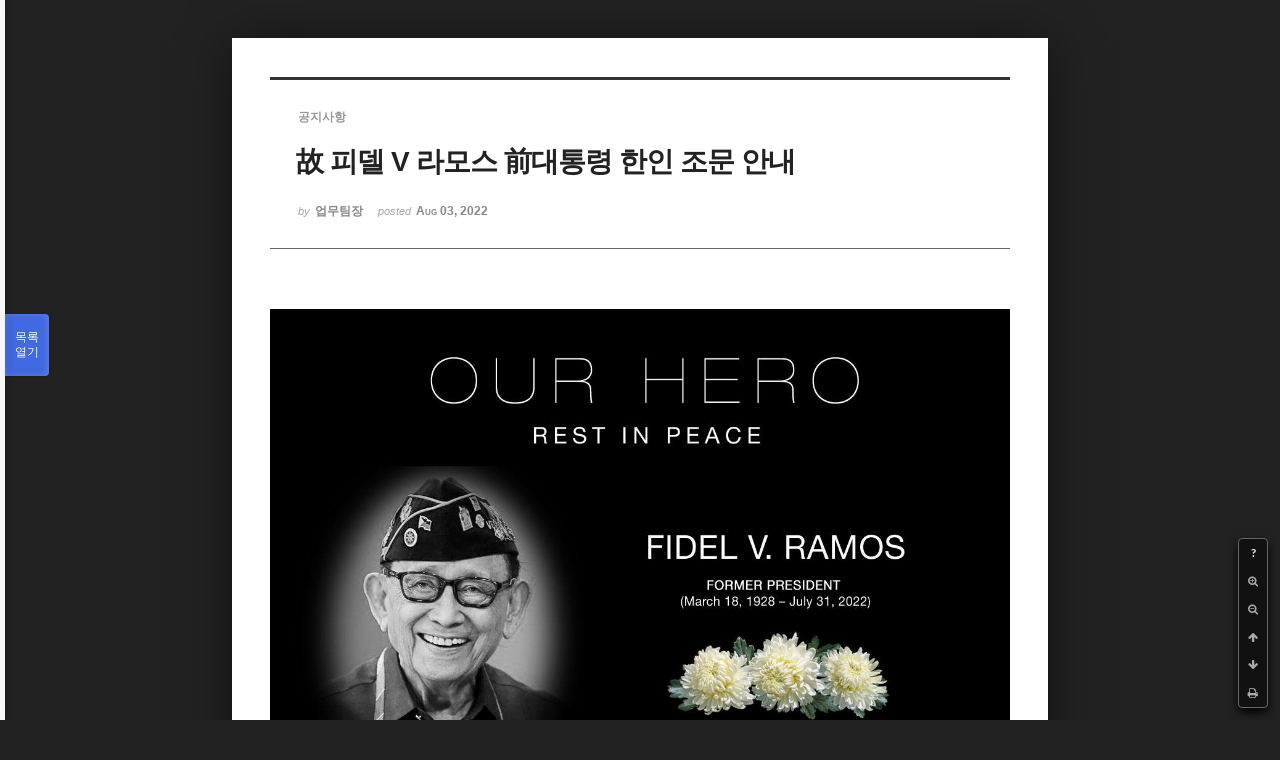

--- FILE ---
content_type: text/html; charset=UTF-8
request_url: https://phikor.cafe24.com/xe/index.php?mid=board_UuBW26&page=3&sort_index=readed_count&document_srl=525619&order_type=asc&listStyle=viewer
body_size: 5307
content:
<!DOCTYPE html>
<html lang="ko">
<head>
<!-- META -->
<meta charset="utf-8">
<meta name="Generator" content="XpressEngine">
<meta http-equiv="X-UA-Compatible" content="IE=edge">
<!-- TITLE -->
<title>공지사항 - 故 피델 V 라모스 前대통령 한인 조문 안내</title>
<!-- CSS -->
<link rel="stylesheet" href="/xe/common/css/xe.min.css?20190520151616" />
<link rel="stylesheet" href="/xe/common/js/plugins/ui/jquery-ui.min.css?20190520151616" />
<link rel="stylesheet" href="https://maxcdn.bootstrapcdn.com/font-awesome/4.2.0/css/font-awesome.min.css" />
<link rel="stylesheet" href="/xe/modules/board/skins/sketchbook5/css/board.css?20150609112405" />
<!--[if lt IE 9]><link rel="stylesheet" href="/xe/modules/board/skins/sketchbook5/css/ie8.css?20150609112405" />
<![endif]--><link rel="stylesheet" href="/xe/modules/board/skins/sketchbook5/css/print.css?20150609112406" media="print" />
<link rel="stylesheet" href="/xe/modules/board/skins/sketchbook5/css/jquery.mCustomScrollbar.css?20150609112406" />
<link rel="stylesheet" href="/xe/modules/editor/styles/ckeditor_light/style.css?20190520151617" />
<!-- JS -->
<script>
var current_url = "https://phikor.cafe24.com/xe/?mid=board_UuBW26&page=3&sort_index=readed_count&document_srl=525619&order_type=asc&listStyle=viewer";
var request_uri = "https://phikor.cafe24.com/xe/";
var current_mid = "board_UuBW26";
var waiting_message = "서버에 요청 중입니다. 잠시만 기다려주세요.";
var ssl_actions = new Array();
var default_url = "http://phikor.cafe24.com/xe/";
</script>
<!--[if lt IE 9]><script src="/xe/common/js/jquery-1.x.min.js?20190520151616"></script>
<![endif]--><!--[if gte IE 9]><!--><script src="/xe/common/js/jquery.min.js?20190520151616"></script>
<!--<![endif]--><script src="/xe/common/js/x.min.js?20190520151616"></script>
<script src="/xe/common/js/xe.min.js?20190520151616"></script>
<script src="/xe/modules/board/tpl/js/board.min.js?20190520151616"></script>
<!-- RSS -->
<!-- ICON -->
<link rel="shortcut icon" href="https://phikor.cafe24.com/xe/files/attach/xeicon/favicon.ico" />
<script>
						if(!captchaTargetAct) {var captchaTargetAct = [];}
						captchaTargetAct.push("procBoardInsertDocument","procBoardInsertComment","procIssuetrackerInsertIssue","procIssuetrackerInsertHistory","procTextyleInsertComment");
						</script>
<script>
						if(!captchaTargetAct) {var captchaTargetAct = [];}
						captchaTargetAct.push("");
						</script>


<meta name="viewport" content="width=device-width, initial-scale=1, minimum-scale=1, maximum-scale=1, user-scalable=yes, target-densitydpi=medium-dpi" />
<link rel="canonical" href="https://phikor.cafe24.com/xe/board_UuBW26/525619" />
<meta property="og:locale" content="ko_KR" />
<meta property="og:type" content="article" />
<meta property="og:url" content="https://phikor.cafe24.com/xe/board_UuBW26/525619" />
<meta property="og:title" content="공지사항 - 故 피델 V 라모스 前대통령 한인 조문 안내" />
<meta property="article:published_time" content="2022-08-03T11:20:57+09:00" />
<meta property="article:modified_time" content="2022-08-03T11:20:57+09:00" />
<meta property="og:image" content="https://phikor.cafe24.com/xe/./files/attach/images/496008/619/525/06eb07d12b93eff3304de664d4bf74ec.jpg" />
<meta property="og:image:width" content="1200" />
<meta property="og:image:height" content="1200" />
<style data-id="bdCss">
.bd a:focus,.bd input:focus,.bd button:focus,.bd textarea:focus,.bd select:focus{outline-color:#4169e1;}
.bd .replyNum{color:#4169e1 !important}
.bd .trackbackNum{color:#646496 !important}
.bd.fdb_count .replyNum{background:#4169e1;}
.bd.fdb_count .trackbackNum{background:#646496;}
.bd em,.bd .color{color:#4169e1;}
.bd .shadow{text-shadow:1px 1px 1px #646496;}
.bd .bolder{color:#4169e1;text-shadow:2px 2px 4px #646496;}
.bd .bg_color{background-color:#4169e1;}
.bd .bg_f_color{background-color:#4169e1;background:-webkit-linear-gradient(#FFF -50%,#4169e1 50%);background:linear-gradient(to bottom,#FFF -50%,#4169e1 50%);}
.bd .border_color{border-color:#4169e1;}
.bd .bx_shadow{box-shadow:0 0 2px #646496;}
.viewer_with.on:before{background-color:#4169e1;box-shadow:0 0 2px #4169e1;}
.bd_zine.zine li:first-child,.bd_tb_lst.common_notice tr:first-child td{margin-top:2px;border-top:1px solid #DDD}
.bd_zine .info b,.bd_zine .info a{color:#646496;}
.bd_zine.card h3{color:#4169e1;}
</style>
<style>
body,input,textarea,select,button,table{font-family:;}
#viewer .rd_trb,#viewer #trackback{display:none}
</style><script>
//<![CDATA[
xe.current_lang = "ko";
xe.cmd_find = "찾기";
xe.cmd_cancel = "취소";
xe.cmd_confirm = "확인";
xe.msg_no_root = "루트는 선택 할 수 없습니다.";
xe.msg_no_shortcut = "바로가기는 선택 할 수 없습니다.";
xe.msg_select_menu = "대상 메뉴 선택";
//]]>
</script>
</head>
<body class="viewer_blk">
<!--#JSPLUGIN:ui--><script>//<![CDATA[
var lang_type = "ko";
var bdLogin = "로그인 하시겠습니까?@https://phikor.cafe24.com/xe/index.php?mid=board_UuBW26&page=3&sort_index=readed_count&document_srl=525619&order_type=asc&listStyle=viewer&act=dispMemberLoginForm";
jQuery(function($){
	board('#bd_496008_525619');
});
//]]></script>

<div id="viewer" class="white viewer_style rd_nav_blk">
	<div id="bd_496008_525619" class="bd clear   hover_effect" data-default_style="viewer" data-bdFilesType="" data-bdNavSide="N" style="max-width:px">
		<div id="rd_ie" class="ie8_only"><i class="tl"></i><i class="tc"></i><i class="tr"></i><i class="ml"></i><i class="mr"></i><i class="bl"></i><i class="bc"></i><i class="br"></i></div>
		<div class="rd rd_nav_style2 clear" style="padding:;" data-docSrl="525619">
	
	<div class="rd_hd clear" style="">
		
				
		<div class="blog v" style="text-align:;;">
			<div class="top_area ngeb np_18px" style="text-align:">
				<span title="Category">
					<b class="cate"><strong style="color:">공지사항</strong></b>
				</span>											</div>
			<h1 class="font ngeb" style=";-webkit-animation-name:rd_h1_v;-moz-animation-name:rd_h1_v;animation-name:rd_h1_v;">故 피델 V 라모스 前대통령 한인 조문 안내</h1>						<div class="btm_area ngeb np_18px" style="text-align:"> 
								<span><small>by </small><b>업무팀장</b></span>				<span title="2022.08.03 11:20"><small>posted </small><b class="date">Aug 03, 2022</b></span>															</div>
		</div>		
				
				
				
				
				<div class="rd_nav_side">
			<div class="rd_nav img_tx fr m_btn_wrp">
		<div class="help bubble left m_no">
		<a class="text" href="#" onclick="jQuery(this).next().fadeToggle();return false;">?</a>
		<div class="wrp">
			<div class="speech">
				<h4>단축키</h4>
				<p><strong><i class="fa fa-long-arrow-left"></i><span class="blind">Prev</span></strong>이전 문서</p>
				<p><strong><i class="fa fa-long-arrow-right"></i><span class="blind">Next</span></strong>다음 문서</p>
				<p><strong>ESC</strong>닫기</p>			</div>
			<i class="bubble_edge"></i>
			<i class="ie8_only bl"></i><i class="ie8_only br"></i>
		</div>
	</div>		<a class="font_plus bubble" href="#" title="크게"><i class="fa fa-search-plus"></i><b class="tx">크게</b></a>
	<a class="font_minus bubble" href="#" title="작게"><i class="fa fa-search-minus"></i><b class="tx">작게</b></a>
			<a class="back_to bubble m_no" href="#bd_496008_525619" title="위로"><i class="fa fa-arrow-up"></i><b class="tx">위로</b></a>
	<a class="back_to bubble m_no" href="#rd_end_525619" title="(목록) 아래로"><i class="fa fa-arrow-down"></i><b class="tx">아래로</b></a>
	<a class="comment back_to bubble if_viewer m_no" href="#525619_comment" title="댓글로 가기"><i class="fa fa-comment"></i><b class="tx">댓글로 가기</b></a>
	<a class="print_doc bubble m_no this" href="https://phikor.cafe24.com/xe/index.php?mid=board_UuBW26&amp;page=3&amp;sort_index=readed_count&amp;document_srl=525619&amp;order_type=asc&amp;listStyle=viewer" title="인쇄"><i class="fa fa-print"></i><b class="tx">인쇄</b></a>			</div>		</div>			</div>
	
		
	<div class="rd_body clear">
		
				
				
				<article><!--BeforeDocument(525619,136)--><div class="document_525619_136 xe_content"><p><img src="http://phikor.cafe24.com/xe/./files/attach/images/496008/619/525/06eb07d12b93eff3304de664d4bf74ec.jpg" alt="홈피용.jpg" style="" /></p>

<p>&nbsp;</p></div><!--AfterDocument(525619,136)--></article>
				
					</div>
	
	<div class="rd_ft">
		
				
		<div class="bd_prev_next clear">
					</div>		
				
						
				
		<div class="rd_ft_nav clear">
						
						
						<div class="rd_nav img_tx fr m_btn_wrp">
				<a class="back_to bubble m_no" href="#bd_496008_525619" title="위로"><i class="fa fa-arrow-up"></i><b class="tx">위로</b></a>
	<a class="back_to bubble m_no" href="#rd_end_525619" title="(목록) 아래로"><i class="fa fa-arrow-down"></i><b class="tx">아래로</b></a>
	<a class="comment back_to bubble if_viewer m_no" href="#525619_comment" title="댓글로 가기"><i class="fa fa-comment"></i><b class="tx">댓글로 가기</b></a>
	<a class="print_doc bubble m_no this" href="https://phikor.cafe24.com/xe/index.php?mid=board_UuBW26&amp;page=3&amp;sort_index=readed_count&amp;document_srl=525619&amp;order_type=asc&amp;listStyle=viewer" title="인쇄"><i class="fa fa-print"></i><b class="tx">인쇄</b></a>			</div>					</div>
	</div>
	
		
	</div>
<hr id="rd_end_525619" class="rd_end clear" />		<div id="viewer_lst" class="">
			<button type="button" id="viewer_lst_tg" class="ngeb bg_color">목록<br /><span class="tx_open">열기</span><span class="tx_close">닫기</span></button>
			<h3 class="ui_font">Articles</h3>
			<div id="viewer_lst_scroll">
				<ul>
					<li>
						<a class="clear" href="https://phikor.cafe24.com/xe/index.php?mid=board_UuBW26&amp;page=3&amp;sort_index=readed_count&amp;document_srl=525358&amp;order_type=asc&amp;listStyle=viewer">
							<span class="tmb"><img src="https://phikor.cafe24.com/xe/files/thumbnails/358/525/90x90.crop.jpg?20220210235627" alt="" /></span>							<span class="tl">2021년 해외납세자가 알아야할 세금 상식</span>
							<span class="meta"><strong>업무팀장</strong>2022.02.10 22:55</span>
						</a>
					</li><li>
						<a class="clear" href="https://phikor.cafe24.com/xe/index.php?mid=board_UuBW26&amp;page=3&amp;sort_index=readed_count&amp;document_srl=518674&amp;order_type=asc&amp;listStyle=viewer">
							<span class="tmb"><img src="https://phikor.cafe24.com/xe/files/thumbnails/674/518/90x90.crop.jpg?20210915225613" alt="" /></span>							<span class="tl">종전 (아포스티유 협약 미가입시) 의 잘못된 처리 방법</span>
							<span class="meta"><strong>업무팀장</strong>2019.12.05 15:57</span>
						</a>
					</li><li>
						<a class="clear" href="https://phikor.cafe24.com/xe/index.php?mid=board_UuBW26&amp;page=3&amp;sort_index=readed_count&amp;document_srl=516402&amp;order_type=asc&amp;listStyle=viewer">
							<span class="tmb"><img src="https://phikor.cafe24.com/xe/files/thumbnails/402/516/90x90.crop.jpg?20190412191503" alt="" /></span>							<span class="tl">2019년 신년인사회 초청장</span>
							<span class="meta"><strong>업무팀장</strong>2019.02.04 10:56</span>
						</a>
					</li><li>
						<a class="clear" href="https://phikor.cafe24.com/xe/index.php?mid=board_UuBW26&amp;page=3&amp;sort_index=readed_count&amp;document_srl=524838&amp;order_type=asc&amp;listStyle=viewer">
							<span class="tmb"><img src="https://phikor.cafe24.com/xe/files/thumbnails/838/524/90x90.crop.jpg?20211018190806" alt="" /></span>							<span class="tl">故 지익주님 5주기 추모행사<b>1</b></span>
							<span class="meta"><strong>업무팀장</strong>2021.10.18 17:59</span>
						</a>
					</li><li>
						<a class="clear" href="https://phikor.cafe24.com/xe/index.php?mid=board_UuBW26&amp;page=3&amp;sort_index=readed_count&amp;document_srl=510585&amp;order_type=asc&amp;listStyle=viewer">
							<span class="tmb"><img src="https://phikor.cafe24.com/xe/files/thumbnails/585/510/90x90.crop.jpg?20170203195304" alt="" /></span>							<span class="tl">메트로 마닐라(동부) 경찰청장 미팅</span>
							<span class="meta"><strong>한인총연합회</strong>2017.02.03 18:48</span>
						</a>
					</li><li>
						<a class="clear" href="https://phikor.cafe24.com/xe/index.php?mid=board_UuBW26&amp;page=3&amp;sort_index=readed_count&amp;document_srl=512172&amp;order_type=asc&amp;listStyle=viewer">
														<span class="tl">올해의 대상 추천서 양식</span>
							<span class="meta"><strong>업무팀장</strong>2017.08.09 11:00</span>
						</a>
					</li><li>
						<a class="clear" href="https://phikor.cafe24.com/xe/index.php?mid=board_UuBW26&amp;page=3&amp;sort_index=readed_count&amp;document_srl=525505&amp;order_type=asc&amp;listStyle=viewer">
							<span class="tmb"><img src="https://phikor.cafe24.com/xe/files/thumbnails/505/525/90x90.crop.jpg?20220731142910" alt="" /></span>							<span class="tl"><span style="font-weight:bold;;color:#0000ff">주간게재문 (20220625)</span></span>
							<span class="meta"><strong>업무팀장</strong>2022.05.19 18:31</span>
						</a>
					</li><li>
						<a class="clear" href="https://phikor.cafe24.com/xe/index.php?mid=board_UuBW26&amp;page=3&amp;sort_index=readed_count&amp;document_srl=510698&amp;order_type=asc&amp;listStyle=viewer">
														<span class="tl">말레이시아 테러 관련 안전유의 당부</span>
							<span class="meta"><strong>업무팀장</strong>2017.02.17 10:45</span>
						</a>
					</li><li>
						<a class="clear" href="https://phikor.cafe24.com/xe/index.php?mid=board_UuBW26&amp;page=3&amp;sort_index=readed_count&amp;document_srl=515459&amp;order_type=asc&amp;listStyle=viewer">
														<span class="tl"><span style="font-weight:bold;;color:#bfbf00">제27회 한-필문화교류 축제에 초대합니다!</span></span>
							<span class="meta"><strong>업무팀장</strong>2018.10.08 13:46</span>
						</a>
					</li><li>
						<a class="clear" href="https://phikor.cafe24.com/xe/index.php?mid=board_UuBW26&amp;page=3&amp;sort_index=readed_count&amp;document_srl=525925&amp;order_type=asc&amp;listStyle=viewer">
							<span class="tmb"><img src="https://phikor.cafe24.com/xe/files/thumbnails/925/525/90x90.crop.jpg?20231118175747" alt="" /></span>							<span class="tl">故지익주님 1심 판결을 앞두고 '필리핀한인총연합회 성명 (국문/영문)'</span>
							<span class="meta"><strong>업무팀장</strong>2023.04.12 18:02</span>
						</a>
					</li><li>
						<a class="clear" href="https://phikor.cafe24.com/xe/index.php?mid=board_UuBW26&amp;page=3&amp;sort_index=readed_count&amp;document_srl=510612&amp;order_type=asc&amp;listStyle=viewer">
							<span class="tmb"><img src="https://phikor.cafe24.com/xe/files/thumbnails/612/510/90x90.crop.jpg?20170207063312" alt="" /></span>							<span class="tl">故 지익주님 추모식 첫째날</span>
							<span class="meta"><strong>한인총연합회</strong>2017.02.06 22:15</span>
						</a>
					</li><li>
						<a class="clear" href="https://phikor.cafe24.com/xe/index.php?mid=board_UuBW26&amp;page=3&amp;sort_index=readed_count&amp;document_srl=524847&amp;order_type=asc&amp;listStyle=viewer">
							<span class="tmb"><img src="https://phikor.cafe24.com/xe/files/thumbnails/847/524/90x90.crop.jpg?20211120012818" alt="" /></span>							<span class="tl">한·필 출입국 시 격리해제를 위한 필리핀 교민들의 요구 동참 서명운동<b>1</b></span>
							<span class="meta"><strong>업무팀장</strong>2021.11.19 22:32</span>
						</a>
					</li><li>
						<a class="clear" href="https://phikor.cafe24.com/xe/index.php?mid=board_UuBW26&amp;page=3&amp;sort_index=readed_count&amp;document_srl=511129&amp;order_type=asc&amp;listStyle=viewer">
							<span class="tmb"><img src="https://phikor.cafe24.com/xe/files/thumbnails/129/511/90x90.crop.jpg?20170414061527" alt="" /></span>							<span class="tl">대한민국 제19대 대통령 재외선거</span>
							<span class="meta"><strong>업무팀장</strong>2017.04.11 17:51</span>
						</a>
					</li><li>
						<a class="clear" href="https://phikor.cafe24.com/xe/index.php?mid=board_UuBW26&amp;page=3&amp;sort_index=readed_count&amp;document_srl=510598&amp;order_type=asc&amp;listStyle=viewer">
							<span class="tmb"><img src="https://phikor.cafe24.com/xe/files/thumbnails/598/510/90x90.crop.jpg?20170205175352" alt="" /></span>							<span class="tl">추모식장 찾아오시는 방법</span>
							<span class="meta"><strong>한인총연합회</strong>2017.02.05 16:48</span>
						</a>
					</li><li>
						<a class="clear" href="https://phikor.cafe24.com/xe/index.php?mid=board_UuBW26&amp;page=3&amp;sort_index=readed_count&amp;document_srl=519262&amp;order_type=asc&amp;listStyle=viewer">
														<span class="tl">코로나19 (COVID-19) 예방 및 확산방지를 위한 사업장 대응 지침</span>
							<span class="meta"><strong>업무팀장</strong>2020.02.27 14:01</span>
						</a>
					</li><li>
						<a class="clear" href="https://phikor.cafe24.com/xe/index.php?mid=board_UuBW26&amp;page=3&amp;sort_index=readed_count&amp;document_srl=511611&amp;order_type=asc&amp;listStyle=viewer">
							<span class="tmb"><img src="https://phikor.cafe24.com/xe/files/thumbnails/611/511/90x90.crop.jpg?20170531121632" alt="" /></span>							<span class="tl"><span style="font-weight:bold;;color:#ff0000">주필리핀 대한민국대사관 추가 주차장 안내</span></span>
							<span class="meta"><strong>info</strong>2017.05.30 15:49</span>
						</a>
					</li><li>
						<a class="clear" href="https://phikor.cafe24.com/xe/index.php?mid=board_UuBW26&amp;page=3&amp;sort_index=readed_count&amp;document_srl=509969&amp;order_type=asc&amp;listStyle=viewer">
							<span class="tmb"><img src="https://phikor.cafe24.com/xe/files/thumbnails/969/509/90x90.crop.jpg?20161214033950" alt="" /></span>							<span class="tl">2016 한인총연합회 정기총회</span>
							<span class="meta"><strong>info</strong>2016.12.12 17:23</span>
						</a>
					</li><li>
						<a class="clear" href="https://phikor.cafe24.com/xe/index.php?mid=board_UuBW26&amp;page=3&amp;sort_index=readed_count&amp;document_srl=511182&amp;order_type=asc&amp;listStyle=viewer">
							<span class="tmb"><img src="https://phikor.cafe24.com/xe/files/thumbnails/182/511/90x90.crop.jpg?20170423182207" alt="" /></span>							<span class="tl">4월 셋째주 필리핀한인총연합회 개재문<b>1</b></span>
							<span class="meta"><strong>업무팀장</strong>2017.04.20 12:49</span>
						</a>
					</li><li>
						<a class="clear" href="https://phikor.cafe24.com/xe/index.php?mid=board_UuBW26&amp;page=3&amp;sort_index=readed_count&amp;document_srl=506241&amp;order_type=asc&amp;listStyle=viewer">
														<span class="tl">2016 필리핀 이민청 에뉴얼리포트에 대한 개편 사항공지</span>
							<span class="meta"><strong>업무팀장</strong>2016.02.11 12:30</span>
						</a>
					</li><li>
						<a class="clear" href="https://phikor.cafe24.com/xe/index.php?mid=board_UuBW26&amp;page=3&amp;sort_index=readed_count&amp;document_srl=510916&amp;order_type=asc&amp;listStyle=viewer">
							<span class="tmb"><img src="https://phikor.cafe24.com/xe/files/thumbnails/916/510/90x90.crop.jpg?20170316081654" alt="" /></span>							<span class="tl">[인터넷신고신청] 국외부재자</span>
							<span class="meta"><strong>한인총연합회</strong>2017.03.14 17:24</span>
						</a>
					</li>				</ul>
			</div>
			<div id="viewer_pn" class="bd_pg clear">
								 
				<a href="https://phikor.cafe24.com/xe/index.php?mid=board_UuBW26&amp;page=1&amp;sort_index=readed_count&amp;document_srl=525619&amp;order_type=asc&amp;listStyle=viewer">1</a>								 
				<a href="https://phikor.cafe24.com/xe/index.php?mid=board_UuBW26&amp;page=2&amp;sort_index=readed_count&amp;document_srl=525619&amp;order_type=asc&amp;listStyle=viewer">2</a>								<strong class="this">3</strong> 
												 
				<a href="https://phikor.cafe24.com/xe/index.php?mid=board_UuBW26&amp;page=4&amp;sort_index=readed_count&amp;document_srl=525619&amp;order_type=asc&amp;listStyle=viewer">4</a>								 
				<a href="https://phikor.cafe24.com/xe/index.php?mid=board_UuBW26&amp;page=5&amp;sort_index=readed_count&amp;document_srl=525619&amp;order_type=asc&amp;listStyle=viewer">5</a>								 
				<a href="https://phikor.cafe24.com/xe/index.php?mid=board_UuBW26&amp;page=6&amp;sort_index=readed_count&amp;document_srl=525619&amp;order_type=asc&amp;listStyle=viewer">6</a>								 
				<a href="https://phikor.cafe24.com/xe/index.php?mid=board_UuBW26&amp;page=7&amp;sort_index=readed_count&amp;document_srl=525619&amp;order_type=asc&amp;listStyle=viewer">7</a>								 
				<a href="https://phikor.cafe24.com/xe/index.php?mid=board_UuBW26&amp;page=8&amp;sort_index=readed_count&amp;document_srl=525619&amp;order_type=asc&amp;listStyle=viewer">8</a>								 
				<a href="https://phikor.cafe24.com/xe/index.php?mid=board_UuBW26&amp;page=9&amp;sort_index=readed_count&amp;document_srl=525619&amp;order_type=asc&amp;listStyle=viewer">9</a>								 
				<a href="https://phikor.cafe24.com/xe/index.php?mid=board_UuBW26&amp;page=10&amp;sort_index=readed_count&amp;document_srl=525619&amp;order_type=asc&amp;listStyle=viewer">10</a>							</div>			<button type="button" class="tg_close2" onClick="jQuery('#viewer_lst_tg').click();" title="닫기">X</button>
		</div>		</div></div><!-- ETC -->
<div class="wfsr"></div>
<script src="/xe/addons/captcha/captcha.min.js?20190520151616"></script><script src="/xe/files/cache/js_filter_compiled/d046d1841b9c79c545b82d3be892699d.ko.compiled.js?20220223124139"></script><script src="/xe/files/cache/js_filter_compiled/1bdc15d63816408b99f674eb6a6ffcea.ko.compiled.js?20220223124139"></script><script src="/xe/files/cache/js_filter_compiled/9b007ee9f2af763bb3d35e4fb16498e9.ko.compiled.js?20220223124139"></script><script src="/xe/addons/autolink/autolink.js?20190520151616"></script><script src="/xe/common/js/plugins/ui/jquery-ui.min.js?20190520151616"></script><script src="/xe/common/js/plugins/ui/jquery.ui.datepicker-ko.js?20190520151616"></script><script src="/xe/modules/board/skins/sketchbook5/js/imagesloaded.pkgd.min.js?20150609112426"></script><script src="/xe/modules/board/skins/sketchbook5/js/jquery.cookie.js?20150609112427"></script><script src="/xe/modules/editor/skins/xpresseditor/js/xe_textarea.min.js?20190520151617"></script><script src="/xe/modules/board/skins/sketchbook5/js/jquery.autogrowtextarea.min.js?20150609112426"></script><script src="/xe/modules/board/skins/sketchbook5/js/board.js?20150609112424"></script><script src="/xe/modules/board/skins/sketchbook5/js/viewer.js?20150609112428"></script><script src="/xe/modules/board/skins/sketchbook5/js/jquery.mousewheel.min.js?20150609112428"></script><script src="/xe/modules/board/skins/sketchbook5/js/jquery.mCustomScrollbar.min.js?20150609112428"></script></body>
</html>
